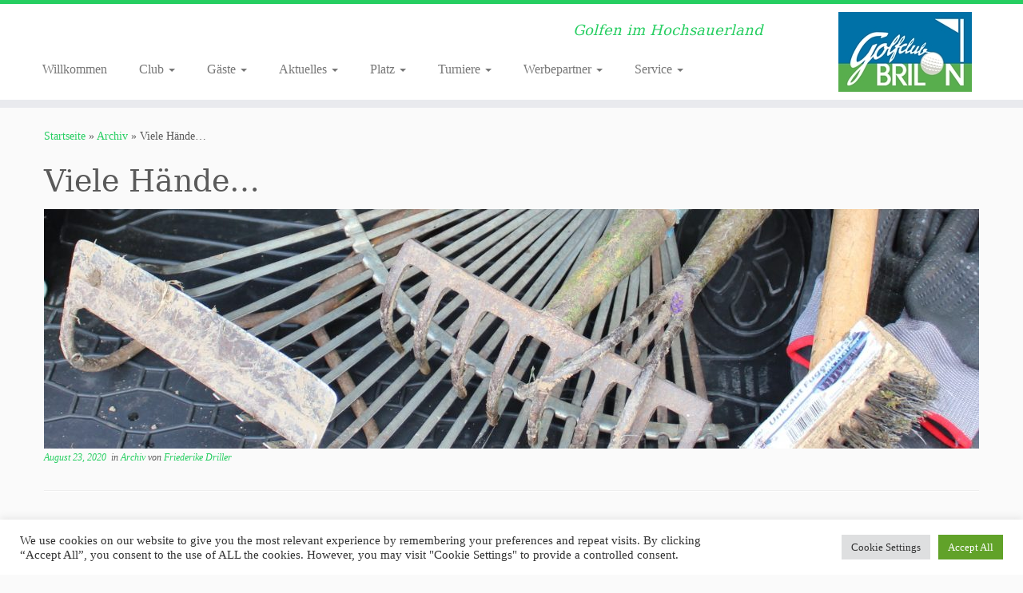

--- FILE ---
content_type: text/html; charset=UTF-8
request_url: https://gc-brilon.de/?p=2526
body_size: 16909
content:
<!DOCTYPE html>
<!--[if IE 7]>
<html class="ie ie7 no-js" lang="de-DE">
<![endif]-->
<!--[if IE 8]>
<html class="ie ie8 no-js" lang="de-DE">
<![endif]-->
<!--[if !(IE 7) | !(IE 8)  ]><!-->
<html class="no-js" lang="de-DE">
<!--<![endif]-->
	<head>
		<meta charset="UTF-8" />
		<meta http-equiv="X-UA-Compatible" content="IE=EDGE" />
		<meta name="viewport" content="width=device-width, initial-scale=1.0" />
        <link rel="profile"  href="https://gmpg.org/xfn/11" />
		<link rel="pingback" href="https://gc-brilon.de/xmlrpc.php" />
		<script>(function(html){html.className = html.className.replace(/\bno-js\b/,'js')})(document.documentElement);</script>
<title>Viele Hände&#8230; &#8211; Golf Club-Brilon e.V.</title>
<meta name='robots' content='max-image-preview:large' />
<link rel="alternate" type="application/rss+xml" title="Golf Club-Brilon e.V. &raquo; Feed" href="https://gc-brilon.de/?feed=rss2" />
<link rel="alternate" type="application/rss+xml" title="Golf Club-Brilon e.V. &raquo; Kommentar-Feed" href="https://gc-brilon.de/?feed=comments-rss2" />
<link rel="alternate" type="application/rss+xml" title="Golf Club-Brilon e.V. &raquo; Viele Hände&#8230; Kommentar-Feed" href="https://gc-brilon.de/?feed=rss2&#038;p=2526" />
<script type="text/javascript">
/* <![CDATA[ */
window._wpemojiSettings = {"baseUrl":"https:\/\/s.w.org\/images\/core\/emoji\/15.0.3\/72x72\/","ext":".png","svgUrl":"https:\/\/s.w.org\/images\/core\/emoji\/15.0.3\/svg\/","svgExt":".svg","source":{"concatemoji":"https:\/\/gc-brilon.de\/wp-includes\/js\/wp-emoji-release.min.js?ver=6.5.2"}};
/*! This file is auto-generated */
!function(i,n){var o,s,e;function c(e){try{var t={supportTests:e,timestamp:(new Date).valueOf()};sessionStorage.setItem(o,JSON.stringify(t))}catch(e){}}function p(e,t,n){e.clearRect(0,0,e.canvas.width,e.canvas.height),e.fillText(t,0,0);var t=new Uint32Array(e.getImageData(0,0,e.canvas.width,e.canvas.height).data),r=(e.clearRect(0,0,e.canvas.width,e.canvas.height),e.fillText(n,0,0),new Uint32Array(e.getImageData(0,0,e.canvas.width,e.canvas.height).data));return t.every(function(e,t){return e===r[t]})}function u(e,t,n){switch(t){case"flag":return n(e,"\ud83c\udff3\ufe0f\u200d\u26a7\ufe0f","\ud83c\udff3\ufe0f\u200b\u26a7\ufe0f")?!1:!n(e,"\ud83c\uddfa\ud83c\uddf3","\ud83c\uddfa\u200b\ud83c\uddf3")&&!n(e,"\ud83c\udff4\udb40\udc67\udb40\udc62\udb40\udc65\udb40\udc6e\udb40\udc67\udb40\udc7f","\ud83c\udff4\u200b\udb40\udc67\u200b\udb40\udc62\u200b\udb40\udc65\u200b\udb40\udc6e\u200b\udb40\udc67\u200b\udb40\udc7f");case"emoji":return!n(e,"\ud83d\udc26\u200d\u2b1b","\ud83d\udc26\u200b\u2b1b")}return!1}function f(e,t,n){var r="undefined"!=typeof WorkerGlobalScope&&self instanceof WorkerGlobalScope?new OffscreenCanvas(300,150):i.createElement("canvas"),a=r.getContext("2d",{willReadFrequently:!0}),o=(a.textBaseline="top",a.font="600 32px Arial",{});return e.forEach(function(e){o[e]=t(a,e,n)}),o}function t(e){var t=i.createElement("script");t.src=e,t.defer=!0,i.head.appendChild(t)}"undefined"!=typeof Promise&&(o="wpEmojiSettingsSupports",s=["flag","emoji"],n.supports={everything:!0,everythingExceptFlag:!0},e=new Promise(function(e){i.addEventListener("DOMContentLoaded",e,{once:!0})}),new Promise(function(t){var n=function(){try{var e=JSON.parse(sessionStorage.getItem(o));if("object"==typeof e&&"number"==typeof e.timestamp&&(new Date).valueOf()<e.timestamp+604800&&"object"==typeof e.supportTests)return e.supportTests}catch(e){}return null}();if(!n){if("undefined"!=typeof Worker&&"undefined"!=typeof OffscreenCanvas&&"undefined"!=typeof URL&&URL.createObjectURL&&"undefined"!=typeof Blob)try{var e="postMessage("+f.toString()+"("+[JSON.stringify(s),u.toString(),p.toString()].join(",")+"));",r=new Blob([e],{type:"text/javascript"}),a=new Worker(URL.createObjectURL(r),{name:"wpTestEmojiSupports"});return void(a.onmessage=function(e){c(n=e.data),a.terminate(),t(n)})}catch(e){}c(n=f(s,u,p))}t(n)}).then(function(e){for(var t in e)n.supports[t]=e[t],n.supports.everything=n.supports.everything&&n.supports[t],"flag"!==t&&(n.supports.everythingExceptFlag=n.supports.everythingExceptFlag&&n.supports[t]);n.supports.everythingExceptFlag=n.supports.everythingExceptFlag&&!n.supports.flag,n.DOMReady=!1,n.readyCallback=function(){n.DOMReady=!0}}).then(function(){return e}).then(function(){var e;n.supports.everything||(n.readyCallback(),(e=n.source||{}).concatemoji?t(e.concatemoji):e.wpemoji&&e.twemoji&&(t(e.twemoji),t(e.wpemoji)))}))}((window,document),window._wpemojiSettings);
/* ]]> */
</script>
<style id='wp-emoji-styles-inline-css' type='text/css'>

	img.wp-smiley, img.emoji {
		display: inline !important;
		border: none !important;
		box-shadow: none !important;
		height: 1em !important;
		width: 1em !important;
		margin: 0 0.07em !important;
		vertical-align: -0.1em !important;
		background: none !important;
		padding: 0 !important;
	}
</style>
<link rel='stylesheet' id='wp-block-library-css' href='https://gc-brilon.de/wp-includes/css/dist/block-library/style.min.css?ver=6.5.2' type='text/css' media='all' />
<style id='classic-theme-styles-inline-css' type='text/css'>
/*! This file is auto-generated */
.wp-block-button__link{color:#fff;background-color:#32373c;border-radius:9999px;box-shadow:none;text-decoration:none;padding:calc(.667em + 2px) calc(1.333em + 2px);font-size:1.125em}.wp-block-file__button{background:#32373c;color:#fff;text-decoration:none}
</style>
<style id='global-styles-inline-css' type='text/css'>
body{--wp--preset--color--black: #000000;--wp--preset--color--cyan-bluish-gray: #abb8c3;--wp--preset--color--white: #ffffff;--wp--preset--color--pale-pink: #f78da7;--wp--preset--color--vivid-red: #cf2e2e;--wp--preset--color--luminous-vivid-orange: #ff6900;--wp--preset--color--luminous-vivid-amber: #fcb900;--wp--preset--color--light-green-cyan: #7bdcb5;--wp--preset--color--vivid-green-cyan: #00d084;--wp--preset--color--pale-cyan-blue: #8ed1fc;--wp--preset--color--vivid-cyan-blue: #0693e3;--wp--preset--color--vivid-purple: #9b51e0;--wp--preset--gradient--vivid-cyan-blue-to-vivid-purple: linear-gradient(135deg,rgba(6,147,227,1) 0%,rgb(155,81,224) 100%);--wp--preset--gradient--light-green-cyan-to-vivid-green-cyan: linear-gradient(135deg,rgb(122,220,180) 0%,rgb(0,208,130) 100%);--wp--preset--gradient--luminous-vivid-amber-to-luminous-vivid-orange: linear-gradient(135deg,rgba(252,185,0,1) 0%,rgba(255,105,0,1) 100%);--wp--preset--gradient--luminous-vivid-orange-to-vivid-red: linear-gradient(135deg,rgba(255,105,0,1) 0%,rgb(207,46,46) 100%);--wp--preset--gradient--very-light-gray-to-cyan-bluish-gray: linear-gradient(135deg,rgb(238,238,238) 0%,rgb(169,184,195) 100%);--wp--preset--gradient--cool-to-warm-spectrum: linear-gradient(135deg,rgb(74,234,220) 0%,rgb(151,120,209) 20%,rgb(207,42,186) 40%,rgb(238,44,130) 60%,rgb(251,105,98) 80%,rgb(254,248,76) 100%);--wp--preset--gradient--blush-light-purple: linear-gradient(135deg,rgb(255,206,236) 0%,rgb(152,150,240) 100%);--wp--preset--gradient--blush-bordeaux: linear-gradient(135deg,rgb(254,205,165) 0%,rgb(254,45,45) 50%,rgb(107,0,62) 100%);--wp--preset--gradient--luminous-dusk: linear-gradient(135deg,rgb(255,203,112) 0%,rgb(199,81,192) 50%,rgb(65,88,208) 100%);--wp--preset--gradient--pale-ocean: linear-gradient(135deg,rgb(255,245,203) 0%,rgb(182,227,212) 50%,rgb(51,167,181) 100%);--wp--preset--gradient--electric-grass: linear-gradient(135deg,rgb(202,248,128) 0%,rgb(113,206,126) 100%);--wp--preset--gradient--midnight: linear-gradient(135deg,rgb(2,3,129) 0%,rgb(40,116,252) 100%);--wp--preset--font-size--small: 13px;--wp--preset--font-size--medium: 20px;--wp--preset--font-size--large: 36px;--wp--preset--font-size--x-large: 42px;--wp--preset--spacing--20: 0.44rem;--wp--preset--spacing--30: 0.67rem;--wp--preset--spacing--40: 1rem;--wp--preset--spacing--50: 1.5rem;--wp--preset--spacing--60: 2.25rem;--wp--preset--spacing--70: 3.38rem;--wp--preset--spacing--80: 5.06rem;--wp--preset--shadow--natural: 6px 6px 9px rgba(0, 0, 0, 0.2);--wp--preset--shadow--deep: 12px 12px 50px rgba(0, 0, 0, 0.4);--wp--preset--shadow--sharp: 6px 6px 0px rgba(0, 0, 0, 0.2);--wp--preset--shadow--outlined: 6px 6px 0px -3px rgba(255, 255, 255, 1), 6px 6px rgba(0, 0, 0, 1);--wp--preset--shadow--crisp: 6px 6px 0px rgba(0, 0, 0, 1);}:where(.is-layout-flex){gap: 0.5em;}:where(.is-layout-grid){gap: 0.5em;}body .is-layout-flow > .alignleft{float: left;margin-inline-start: 0;margin-inline-end: 2em;}body .is-layout-flow > .alignright{float: right;margin-inline-start: 2em;margin-inline-end: 0;}body .is-layout-flow > .aligncenter{margin-left: auto !important;margin-right: auto !important;}body .is-layout-constrained > .alignleft{float: left;margin-inline-start: 0;margin-inline-end: 2em;}body .is-layout-constrained > .alignright{float: right;margin-inline-start: 2em;margin-inline-end: 0;}body .is-layout-constrained > .aligncenter{margin-left: auto !important;margin-right: auto !important;}body .is-layout-constrained > :where(:not(.alignleft):not(.alignright):not(.alignfull)){max-width: var(--wp--style--global--content-size);margin-left: auto !important;margin-right: auto !important;}body .is-layout-constrained > .alignwide{max-width: var(--wp--style--global--wide-size);}body .is-layout-flex{display: flex;}body .is-layout-flex{flex-wrap: wrap;align-items: center;}body .is-layout-flex > *{margin: 0;}body .is-layout-grid{display: grid;}body .is-layout-grid > *{margin: 0;}:where(.wp-block-columns.is-layout-flex){gap: 2em;}:where(.wp-block-columns.is-layout-grid){gap: 2em;}:where(.wp-block-post-template.is-layout-flex){gap: 1.25em;}:where(.wp-block-post-template.is-layout-grid){gap: 1.25em;}.has-black-color{color: var(--wp--preset--color--black) !important;}.has-cyan-bluish-gray-color{color: var(--wp--preset--color--cyan-bluish-gray) !important;}.has-white-color{color: var(--wp--preset--color--white) !important;}.has-pale-pink-color{color: var(--wp--preset--color--pale-pink) !important;}.has-vivid-red-color{color: var(--wp--preset--color--vivid-red) !important;}.has-luminous-vivid-orange-color{color: var(--wp--preset--color--luminous-vivid-orange) !important;}.has-luminous-vivid-amber-color{color: var(--wp--preset--color--luminous-vivid-amber) !important;}.has-light-green-cyan-color{color: var(--wp--preset--color--light-green-cyan) !important;}.has-vivid-green-cyan-color{color: var(--wp--preset--color--vivid-green-cyan) !important;}.has-pale-cyan-blue-color{color: var(--wp--preset--color--pale-cyan-blue) !important;}.has-vivid-cyan-blue-color{color: var(--wp--preset--color--vivid-cyan-blue) !important;}.has-vivid-purple-color{color: var(--wp--preset--color--vivid-purple) !important;}.has-black-background-color{background-color: var(--wp--preset--color--black) !important;}.has-cyan-bluish-gray-background-color{background-color: var(--wp--preset--color--cyan-bluish-gray) !important;}.has-white-background-color{background-color: var(--wp--preset--color--white) !important;}.has-pale-pink-background-color{background-color: var(--wp--preset--color--pale-pink) !important;}.has-vivid-red-background-color{background-color: var(--wp--preset--color--vivid-red) !important;}.has-luminous-vivid-orange-background-color{background-color: var(--wp--preset--color--luminous-vivid-orange) !important;}.has-luminous-vivid-amber-background-color{background-color: var(--wp--preset--color--luminous-vivid-amber) !important;}.has-light-green-cyan-background-color{background-color: var(--wp--preset--color--light-green-cyan) !important;}.has-vivid-green-cyan-background-color{background-color: var(--wp--preset--color--vivid-green-cyan) !important;}.has-pale-cyan-blue-background-color{background-color: var(--wp--preset--color--pale-cyan-blue) !important;}.has-vivid-cyan-blue-background-color{background-color: var(--wp--preset--color--vivid-cyan-blue) !important;}.has-vivid-purple-background-color{background-color: var(--wp--preset--color--vivid-purple) !important;}.has-black-border-color{border-color: var(--wp--preset--color--black) !important;}.has-cyan-bluish-gray-border-color{border-color: var(--wp--preset--color--cyan-bluish-gray) !important;}.has-white-border-color{border-color: var(--wp--preset--color--white) !important;}.has-pale-pink-border-color{border-color: var(--wp--preset--color--pale-pink) !important;}.has-vivid-red-border-color{border-color: var(--wp--preset--color--vivid-red) !important;}.has-luminous-vivid-orange-border-color{border-color: var(--wp--preset--color--luminous-vivid-orange) !important;}.has-luminous-vivid-amber-border-color{border-color: var(--wp--preset--color--luminous-vivid-amber) !important;}.has-light-green-cyan-border-color{border-color: var(--wp--preset--color--light-green-cyan) !important;}.has-vivid-green-cyan-border-color{border-color: var(--wp--preset--color--vivid-green-cyan) !important;}.has-pale-cyan-blue-border-color{border-color: var(--wp--preset--color--pale-cyan-blue) !important;}.has-vivid-cyan-blue-border-color{border-color: var(--wp--preset--color--vivid-cyan-blue) !important;}.has-vivid-purple-border-color{border-color: var(--wp--preset--color--vivid-purple) !important;}.has-vivid-cyan-blue-to-vivid-purple-gradient-background{background: var(--wp--preset--gradient--vivid-cyan-blue-to-vivid-purple) !important;}.has-light-green-cyan-to-vivid-green-cyan-gradient-background{background: var(--wp--preset--gradient--light-green-cyan-to-vivid-green-cyan) !important;}.has-luminous-vivid-amber-to-luminous-vivid-orange-gradient-background{background: var(--wp--preset--gradient--luminous-vivid-amber-to-luminous-vivid-orange) !important;}.has-luminous-vivid-orange-to-vivid-red-gradient-background{background: var(--wp--preset--gradient--luminous-vivid-orange-to-vivid-red) !important;}.has-very-light-gray-to-cyan-bluish-gray-gradient-background{background: var(--wp--preset--gradient--very-light-gray-to-cyan-bluish-gray) !important;}.has-cool-to-warm-spectrum-gradient-background{background: var(--wp--preset--gradient--cool-to-warm-spectrum) !important;}.has-blush-light-purple-gradient-background{background: var(--wp--preset--gradient--blush-light-purple) !important;}.has-blush-bordeaux-gradient-background{background: var(--wp--preset--gradient--blush-bordeaux) !important;}.has-luminous-dusk-gradient-background{background: var(--wp--preset--gradient--luminous-dusk) !important;}.has-pale-ocean-gradient-background{background: var(--wp--preset--gradient--pale-ocean) !important;}.has-electric-grass-gradient-background{background: var(--wp--preset--gradient--electric-grass) !important;}.has-midnight-gradient-background{background: var(--wp--preset--gradient--midnight) !important;}.has-small-font-size{font-size: var(--wp--preset--font-size--small) !important;}.has-medium-font-size{font-size: var(--wp--preset--font-size--medium) !important;}.has-large-font-size{font-size: var(--wp--preset--font-size--large) !important;}.has-x-large-font-size{font-size: var(--wp--preset--font-size--x-large) !important;}
.wp-block-navigation a:where(:not(.wp-element-button)){color: inherit;}
:where(.wp-block-post-template.is-layout-flex){gap: 1.25em;}:where(.wp-block-post-template.is-layout-grid){gap: 1.25em;}
:where(.wp-block-columns.is-layout-flex){gap: 2em;}:where(.wp-block-columns.is-layout-grid){gap: 2em;}
.wp-block-pullquote{font-size: 1.5em;line-height: 1.6;}
</style>
<link rel='stylesheet' id='contact-form-7-css' href='https://gc-brilon.de/wp-content/plugins/contact-form-7/includes/css/styles.css?ver=5.6' type='text/css' media='all' />
<link rel='stylesheet' id='cookie-law-info-css' href='https://gc-brilon.de/wp-content/plugins/cookie-law-info/public/css/cookie-law-info-public.css?ver=2.1.1' type='text/css' media='all' />
<link rel='stylesheet' id='cookie-law-info-gdpr-css' href='https://gc-brilon.de/wp-content/plugins/cookie-law-info/public/css/cookie-law-info-gdpr.css?ver=2.1.1' type='text/css' media='all' />
<link rel='stylesheet' id='customizr-fa-css' href='https://gc-brilon.de/wp-content/themes/customizr/assets/shared/fonts/fa/css/fontawesome-all.min.css?ver=4.4.22' type='text/css' media='all' />
<link rel='stylesheet' id='customizr-common-css' href='https://gc-brilon.de/wp-content/themes/customizr/inc/assets/css/tc_common.min.css?ver=4.4.22' type='text/css' media='all' />
<link rel='stylesheet' id='customizr-skin-css' href='https://gc-brilon.de/wp-content/themes/customizr/inc/assets/css/green2.min.css?ver=4.4.22' type='text/css' media='all' />
<style id='customizr-skin-inline-css' type='text/css'>

                  .site-title,.site-description,h1,h2,h3,.tc-dropcap {
                    font-family : 'Georgia','Georgia','serif';
                    font-weight : inherit;
                  }

                  body,.navbar .nav>li>a {
                    font-family : 'Verdana','Geneva','sans-serif';
                    font-weight : inherit;
                  }
table { border-collapse: separate; }
                           body table { border-collapse: collapse; }
                          
.social-links .social-icon:before { content: none } 
.tc-single-post-thumbnail-wrapper .tc-rectangular-thumb {
          max-height: 300px;
          height :300px
        }

        .tc-center-images .tc-single-post-thumbnail-wrapper .tc-rectangular-thumb img {
          opacity : 0;
          -webkit-transition: opacity .5s ease-in-out;
          -moz-transition: opacity .5s ease-in-out;
          -ms-transition: opacity .5s ease-in-out;
          -o-transition: opacity .5s ease-in-out;
          transition: opacity .5s ease-in-out;
        }

@media (max-width: 480px ){
.tc-single-post-thumbnail-wrapper .tc-rectangular-thumb {
            max-height: 200px;
            height :200px
          }
}

.tc-slider-loader-wrapper{ display:none }
html.js .tc-slider-loader-wrapper { display: block }.no-csstransforms3d .tc-slider-loader-wrapper .tc-img-gif-loader {
                                                background: url('https://gc-brilon.de/wp-content/themes/customizr/assets/front/img/slider-loader.gif') no-repeat center center;
                                         }.tc-slider-loader-wrapper .tc-css-loader > div { border-color:#26CE61; }

      .carousel .czr-item {
        line-height: 390px;
        min-height:390px;
        max-height:390px;
      }
      .tc-slider-loader-wrapper {
        line-height: 390px;
        height:390px;
      }
      .carousel .tc-slider-controls {
        line-height: 390px;
        max-height:390px;
      }

        @media (max-width: 1200px) {
          .carousel .czr-item {
            line-height: 300.3px;
            max-height:300.3px;
            min-height:300.3px;
          }
          .czr-item .carousel-caption {
            max-height: 261.3px;
            overflow: hidden;
          }
          .carousel .tc-slider-loader-wrapper {
            line-height: 300.3px;
            height:300.3px;
          }
        }

        @media (max-width: 979px) {
          .carousel .czr-item {
            line-height: 241.02px;
            max-height:241.02px;
            min-height:241.02px;
          }
          .czr-item .carousel-caption {
            max-height: 202.02px;
            overflow: hidden;
          }
          .carousel .tc-slider-loader-wrapper {
            line-height: 241.02px;
            height:241.02px;
          }
        }

        @media (max-width: 480px) {
          .carousel .czr-item {
            line-height: 148.2px;
            max-height:148.2px;
            min-height:148.2px;
          }
          .czr-item .carousel-caption {
            max-height: 109.2px;
            overflow: hidden;
          }
          .carousel .tc-slider-loader-wrapper {
            line-height: 148.2px;
            height:148.2px;
          }
        }

        @media (max-width: 320px) {
          .carousel .czr-item {
            line-height: 109.2px;
            max-height:109.2px;
            min-height:109.2px;
          }
          .czr-item .carousel-caption {
            max-height: 70.2px;
            overflow: hidden;
          }
          .carousel .tc-slider-loader-wrapper {
            line-height: 109.2px;
            height:109.2px;
          }
        }

#tc-push-footer { display: none; visibility: hidden; }
         .tc-sticky-footer #tc-push-footer.sticky-footer-enabled { display: block; }
        

</style>
<link rel='stylesheet' id='customizr-style-css' href='https://gc-brilon.de/wp-content/themes/customizr/style.css?ver=4.4.22' type='text/css' media='all' />
<link rel='stylesheet' id='fancyboxcss-css' href='https://gc-brilon.de/wp-content/themes/customizr/assets/front/js/libs/fancybox/jquery.fancybox-1.3.4.min.css?ver=6.5.2' type='text/css' media='all' />
<link rel='stylesheet' id='tablepress-default-css' href='https://gc-brilon.de/wp-content/tablepress-combined.min.css?ver=4' type='text/css' media='all' />
<script type="text/javascript" src="https://gc-brilon.de/wp-includes/js/jquery/jquery.min.js?ver=3.7.1" id="jquery-core-js"></script>
<script type="text/javascript" src="https://gc-brilon.de/wp-includes/js/jquery/jquery-migrate.min.js?ver=3.4.1" id="jquery-migrate-js"></script>
<script type="text/javascript" id="cookie-law-info-js-extra">
/* <![CDATA[ */
var Cli_Data = {"nn_cookie_ids":["cookielawinfo-checkbox-analytics","cookielawinfo-checkbox-advertisement","cookielawinfo-checkbox-others","PHPSESSID","pcco","__Host-SWAFS","__Secure-XWAFLB","CookieLawInfoConsent","cookielawinfo-checkbox-necessary","cookielawinfo-checkbox-functional","cookielawinfo-checkbox-performance"],"cookielist":[],"non_necessary_cookies":{"necessary":["PHPSESSID","CookieLawInfoConsent"],"others":["pcco","__Host-SWAFS","__Secure-XWAFLB"]},"ccpaEnabled":"","ccpaRegionBased":"","ccpaBarEnabled":"","strictlyEnabled":["necessary","obligatoire"],"ccpaType":"gdpr","js_blocking":"1","custom_integration":"","triggerDomRefresh":"","secure_cookies":""};
var cli_cookiebar_settings = {"animate_speed_hide":"500","animate_speed_show":"500","background":"#FFF","border":"#b1a6a6c2","border_on":"","button_1_button_colour":"#61a229","button_1_button_hover":"#4e8221","button_1_link_colour":"#fff","button_1_as_button":"1","button_1_new_win":"","button_2_button_colour":"#333","button_2_button_hover":"#292929","button_2_link_colour":"#444","button_2_as_button":"","button_2_hidebar":"","button_3_button_colour":"#dedfe0","button_3_button_hover":"#b2b2b3","button_3_link_colour":"#333333","button_3_as_button":"1","button_3_new_win":"","button_4_button_colour":"#dedfe0","button_4_button_hover":"#b2b2b3","button_4_link_colour":"#333333","button_4_as_button":"1","button_7_button_colour":"#61a229","button_7_button_hover":"#4e8221","button_7_link_colour":"#fff","button_7_as_button":"1","button_7_new_win":"","font_family":"inherit","header_fix":"","notify_animate_hide":"1","notify_animate_show":"","notify_div_id":"#cookie-law-info-bar","notify_position_horizontal":"right","notify_position_vertical":"bottom","scroll_close":"","scroll_close_reload":"","accept_close_reload":"","reject_close_reload":"","showagain_tab":"","showagain_background":"#fff","showagain_border":"#000","showagain_div_id":"#cookie-law-info-again","showagain_x_position":"100px","text":"#333333","show_once_yn":"","show_once":"10000","logging_on":"","as_popup":"","popup_overlay":"1","bar_heading_text":"","cookie_bar_as":"banner","popup_showagain_position":"bottom-right","widget_position":"left"};
var log_object = {"ajax_url":"https:\/\/gc-brilon.de\/wp-admin\/admin-ajax.php"};
/* ]]> */
</script>
<script type="text/javascript" src="https://gc-brilon.de/wp-content/plugins/cookie-law-info/public/js/cookie-law-info-public.js?ver=2.1.1" id="cookie-law-info-js"></script>
<script type="text/javascript" src="https://gc-brilon.de/wp-content/themes/customizr/assets/front/js/libs/modernizr.min.js?ver=4.4.22" id="modernizr-js"></script>
<script type="text/javascript" src="https://gc-brilon.de/wp-content/themes/customizr/assets/front/js/libs/fancybox/jquery.fancybox-1.3.4.min.js?ver=4.4.22" id="tc-fancybox-js"></script>
<script type="text/javascript" src="https://gc-brilon.de/wp-includes/js/underscore.min.js?ver=1.13.4" id="underscore-js"></script>
<script type="text/javascript" id="tc-scripts-js-extra">
/* <![CDATA[ */
var TCParams = {"_disabled":[],"FancyBoxState":"1","FancyBoxAutoscale":"1","SliderName":"","SliderDelay":"","SliderHover":"1","centerSliderImg":"1","SmoothScroll":{"Enabled":true,"Options":{"touchpadSupport":false}},"anchorSmoothScroll":"linear","anchorSmoothScrollExclude":{"simple":["[class*=edd]",".tc-carousel-control",".carousel-control","[data-toggle=\"modal\"]","[data-toggle=\"dropdown\"]","[data-toggle=\"tooltip\"]","[data-toggle=\"popover\"]","[data-toggle=\"collapse\"]","[data-toggle=\"tab\"]","[data-toggle=\"pill\"]","[class*=upme]","[class*=um-]"],"deep":{"classes":[],"ids":[]}},"ReorderBlocks":"1","centerAllImg":"1","HasComments":"","LeftSidebarClass":".span3.left.tc-sidebar","RightSidebarClass":".span3.right.tc-sidebar","LoadModernizr":"1","stickyCustomOffset":{"_initial":0,"_scrolling":0,"options":{"_static":true,"_element":""}},"stickyHeader":"1","dropdowntoViewport":"1","timerOnScrollAllBrowsers":"1","extLinksStyle":"","extLinksTargetExt":"","extLinksSkipSelectors":{"classes":["btn","button"],"ids":[]},"dropcapEnabled":"","dropcapWhere":{"post":"","page":""},"dropcapMinWords":"50","dropcapSkipSelectors":{"tags":["IMG","IFRAME","H1","H2","H3","H4","H5","H6","BLOCKQUOTE","UL","OL"],"classes":["btn","tc-placeholder-wrap"],"id":[]},"imgSmartLoadEnabled":"1","imgSmartLoadOpts":{"parentSelectors":[".article-container",".__before_main_wrapper",".widget-front"],"opts":{"excludeImg":[".tc-holder-img"]}},"imgSmartLoadsForSliders":"","goldenRatio":"1.618","gridGoldenRatioLimit":"350","isSecondMenuEnabled":"","secondMenuRespSet":"in-sn-before","isParallaxOn":"1","parallaxRatio":"0.55","pluginCompats":[],"adminAjaxUrl":"https:\/\/gc-brilon.de\/wp-admin\/admin-ajax.php","ajaxUrl":"https:\/\/gc-brilon.de\/?czrajax=1","frontNonce":{"id":"CZRFrontNonce","handle":"0b6a866252"},"isDevMode":"","isModernStyle":"","i18n":{"Permanently dismiss":"Dauerhaft ausblenden"},"version":"4.4.22","frontNotifications":{"styleSwitcher":{"enabled":false,"content":"","dismissAction":"dismiss_style_switcher_note_front","ajaxUrl":"https:\/\/gc-brilon.de\/wp-admin\/admin-ajax.php"}}};
/* ]]> */
</script>
<script type="text/javascript" src="https://gc-brilon.de/wp-content/themes/customizr/inc/assets/js/tc-scripts.min.js?ver=4.4.22" id="tc-scripts-js"></script>
<link rel="https://api.w.org/" href="https://gc-brilon.de/index.php?rest_route=/" /><link rel="alternate" type="application/json" href="https://gc-brilon.de/index.php?rest_route=/wp/v2/posts/2526" /><link rel="EditURI" type="application/rsd+xml" title="RSD" href="https://gc-brilon.de/xmlrpc.php?rsd" />
<meta name="generator" content="WordPress 6.5.2" />
<link rel="canonical" href="https://gc-brilon.de/?p=2526" />
<link rel='shortlink' href='https://gc-brilon.de/?p=2526' />
<link rel="alternate" type="application/json+oembed" href="https://gc-brilon.de/index.php?rest_route=%2Foembed%2F1.0%2Fembed&#038;url=https%3A%2F%2Fgc-brilon.de%2F%3Fp%3D2526" />
<link rel="alternate" type="text/xml+oembed" href="https://gc-brilon.de/index.php?rest_route=%2Foembed%2F1.0%2Fembed&#038;url=https%3A%2F%2Fgc-brilon.de%2F%3Fp%3D2526&#038;format=xml" />
<link rel="icon" href="https://gc-brilon.de/wp-content/uploads/2017/03/cropped-Logo-Q-32x32.png" sizes="32x32" />
<link rel="icon" href="https://gc-brilon.de/wp-content/uploads/2017/03/cropped-Logo-Q-192x192.png" sizes="192x192" />
<link rel="apple-touch-icon" href="https://gc-brilon.de/wp-content/uploads/2017/03/cropped-Logo-Q-180x180.png" />
<meta name="msapplication-TileImage" content="https://gc-brilon.de/wp-content/uploads/2017/03/cropped-Logo-Q-270x270.png" />
	</head>
	
	<body data-rsssl=1 class="post-template-default single single-post postid-2526 single-format-standard wp-embed-responsive tc-fade-hover-links tc-no-sidebar tc-center-images skin-green2 customizr-4-4-22 tc-sticky-header sticky-disabled tc-transparent-on-scroll no-navbar tc-regular-menu tc-sticky-footer" >
            <a class="screen-reader-text skip-link" href="#content">Zum Inhalt springen</a>
        
    <div id="tc-page-wrap" class="">

  		
  	   	<header class="tc-header clearfix row-fluid tc-tagline-off tc-title-logo-off  tc-shrink-off tc-menu-on logo-right tc-second-menu-in-sn-before-when-mobile">
  			
        <div class="brand span3 pull-right">
        <a class="site-logo" href="https://gc-brilon.de/" aria-label="Golf Club-Brilon e.V. | Golfen im Hochsauerland"><img src="https://gc-brilon.de/wp-content/uploads/2017/03/GCBrilon.jpg" alt="Zurück zur Startseite" width="167" height="100" style="max-width:250px;max-height:100px" data-no-retina class=" attachment-21"/></a>        </div> <!-- brand span3 -->

        <div class="container outside"><h2 class="site-description">Golfen im Hochsauerland</h2></div>      	<div class="navbar-wrapper clearfix span9 tc-submenu-fade tc-submenu-move tc-open-on-hover pull-menu-left">
        	<div class="navbar resp">
          		<div class="navbar-inner" role="navigation">
            		<div class="row-fluid">
              		<h2 class="span7 inside site-description">Golfen im Hochsauerland</h2><div class="nav-collapse collapse tc-hover-menu-wrapper"><div class="menu-hauptmenue-container"><ul id="menu-hauptmenue-2" class="nav tc-hover-menu"><li class="menu-item menu-item-type-custom menu-item-object-custom menu-item-home menu-item-8"><a href="https://gc-brilon.de">Willkommen</a></li>
<li class="menu-item menu-item-type-post_type menu-item-object-page menu-item-has-children dropdown menu-item-168"><a href="https://gc-brilon.de/?page_id=166">Club <strong class="caret"></strong></a>
<ul class="dropdown-menu">
	<li class="menu-item menu-item-type-post_type menu-item-object-page menu-item-has-children dropdown-submenu menu-item-199"><a href="https://gc-brilon.de/?page_id=194">Ansprechpartner</a>
<ul class="dropdown-menu">
		<li class="menu-item menu-item-type-post_type menu-item-object-page menu-item-218"><a href="https://gc-brilon.de/?page_id=207">Vorstand</a></li>
		<li class="menu-item menu-item-type-post_type menu-item-object-page menu-item-217"><a href="https://gc-brilon.de/?page_id=209">Beirat</a></li>
		<li class="menu-item menu-item-type-post_type menu-item-object-page menu-item-216"><a href="https://gc-brilon.de/?page_id=211">Golfplatz GmbH@CoKG</a></li>
		<li class="menu-item menu-item-type-post_type menu-item-object-page menu-item-215"><a href="https://gc-brilon.de/?page_id=213">Besondere Aufgaben</a></li>
	</ul>
</li>
	<li class="menu-item menu-item-type-post_type menu-item-object-page menu-item-76"><a href="https://gc-brilon.de/?page_id=68">Clubhaus</a></li>
	<li class="menu-item menu-item-type-post_type menu-item-object-page menu-item-172"><a href="https://gc-brilon.de/?page_id=169">Gastronomie</a></li>
	<li class="menu-item menu-item-type-post_type menu-item-object-page menu-item-has-children dropdown-submenu menu-item-75"><a href="https://gc-brilon.de/?page_id=73">Golfschule</a>
<ul class="dropdown-menu">
		<li class="menu-item menu-item-type-post_type menu-item-object-page menu-item-411"><a href="https://gc-brilon.de/?page_id=407">Unterricht/Preise</a></li>
		<li class="menu-item menu-item-type-post_type menu-item-object-page menu-item-4273"><a href="https://gc-brilon.de/?page_id=4269">Golfreisen mit Martin Spiekerhoff</a></li>
	</ul>
</li>
	<li class="menu-item menu-item-type-post_type menu-item-object-page menu-item-198"><a href="https://gc-brilon.de/?page_id=196">Mitgliedschaft</a></li>
	<li class="menu-item menu-item-type-post_type menu-item-object-page menu-item-518"><a href="https://gc-brilon.de/?page_id=429">Geschichte</a></li>
	<li class="menu-item menu-item-type-post_type menu-item-object-page menu-item-has-children dropdown-submenu menu-item-741"><a href="https://gc-brilon.de/?page_id=735">Hall of Fame</a>
<ul class="dropdown-menu">
		<li class="menu-item menu-item-type-post_type menu-item-object-page menu-item-740"><a href="https://gc-brilon.de/?page_id=737">Clubmeister</a></li>
		<li class="menu-item menu-item-type-post_type menu-item-object-page menu-item-754"><a href="https://gc-brilon.de/?page_id=750">Hole In One</a></li>
	</ul>
</li>
</ul>
</li>
<li class="menu-item menu-item-type-post_type menu-item-object-page menu-item-has-children dropdown menu-item-845"><a href="https://gc-brilon.de/?page_id=843">Gäste <strong class="caret"></strong></a>
<ul class="dropdown-menu">
	<li class="menu-item menu-item-type-post_type menu-item-object-page menu-item-105"><a href="https://gc-brilon.de/?page_id=103">Greenfee</a></li>
	<li class="menu-item menu-item-type-post_type menu-item-object-page menu-item-839"><a href="https://gc-brilon.de/?page_id=836">Hotels/Übernachtungspartner</a></li>
	<li class="menu-item menu-item-type-post_type menu-item-object-page menu-item-801"><a href="https://gc-brilon.de/?page_id=758">Greenfee-Ermäßigungen</a></li>
</ul>
</li>
<li class="menu-item menu-item-type-post_type menu-item-object-page menu-item-has-children dropdown menu-item-648"><a href="https://gc-brilon.de/?page_id=646">Aktuelles <strong class="caret"></strong></a>
<ul class="dropdown-menu">
	<li class="menu-item menu-item-type-taxonomy menu-item-object-category menu-item-146"><a href="https://gc-brilon.de/?cat=7">Clubleben</a></li>
	<li class="menu-item menu-item-type-taxonomy menu-item-object-category menu-item-151"><a href="https://gc-brilon.de/?cat=8">Turnierberichte</a></li>
	<li class="menu-item menu-item-type-taxonomy menu-item-object-category current-post-ancestor current-menu-parent current-post-parent menu-item-1274"><a href="https://gc-brilon.de/?cat=12">Archiv</a></li>
</ul>
</li>
<li class="menu-item menu-item-type-post_type menu-item-object-page menu-item-has-children dropdown menu-item-140"><a href="https://gc-brilon.de/?page_id=39">Platz <strong class="caret"></strong></a>
<ul class="dropdown-menu">
	<li class="menu-item menu-item-type-post_type menu-item-object-page menu-item-479"><a href="https://gc-brilon.de/?page_id=477">Übungsflächen</a></li>
	<li class="menu-item menu-item-type-post_type menu-item-object-page menu-item-55"><a href="https://gc-brilon.de/?page_id=44">Bahn 1/10</a></li>
	<li class="menu-item menu-item-type-post_type menu-item-object-page menu-item-54"><a href="https://gc-brilon.de/?page_id=49">Bahn 2/11</a></li>
	<li class="menu-item menu-item-type-post_type menu-item-object-page menu-item-277"><a href="https://gc-brilon.de/?page_id=257">Bahn 3/12</a></li>
	<li class="menu-item menu-item-type-post_type menu-item-object-page menu-item-276"><a href="https://gc-brilon.de/?page_id=259">Bahn 4/13</a></li>
	<li class="menu-item menu-item-type-post_type menu-item-object-page menu-item-275"><a href="https://gc-brilon.de/?page_id=261">Bahn 5/14</a></li>
	<li class="menu-item menu-item-type-post_type menu-item-object-page menu-item-274"><a href="https://gc-brilon.de/?page_id=263">Bahn 6/15</a></li>
	<li class="menu-item menu-item-type-post_type menu-item-object-page menu-item-273"><a href="https://gc-brilon.de/?page_id=265">Bahn 7/16</a></li>
	<li class="menu-item menu-item-type-post_type menu-item-object-page menu-item-272"><a href="https://gc-brilon.de/?page_id=267">Bahn 8/17</a></li>
	<li class="menu-item menu-item-type-post_type menu-item-object-page menu-item-271"><a href="https://gc-brilon.de/?page_id=269">Bahn 9/18</a></li>
	<li class="menu-item menu-item-type-post_type menu-item-object-page menu-item-873"><a href="https://gc-brilon.de/?page_id=866">Spielvorgaben</a></li>
	<li class="menu-item menu-item-type-post_type menu-item-object-page menu-item-640"><a href="https://gc-brilon.de/?page_id=593">Platzregeln und Allgemeine Turnierbestimmungen</a></li>
	<li class="menu-item menu-item-type-post_type menu-item-object-page menu-item-684"><a href="https://gc-brilon.de/?page_id=682">Startzeiten / Platzbelegung</a></li>
</ul>
</li>
<li class="menu-item menu-item-type-post_type menu-item-object-page menu-item-has-children dropdown menu-item-653"><a href="https://gc-brilon.de/?page_id=651">Turniere <strong class="caret"></strong></a>
<ul class="dropdown-menu">
	<li class="menu-item menu-item-type-post_type menu-item-object-page menu-item-690"><a href="https://gc-brilon.de/?page_id=688">Datenschutzhinweis</a></li>
	<li class="menu-item menu-item-type-post_type menu-item-object-page menu-item-has-children dropdown-submenu menu-item-719"><a href="https://gc-brilon.de/?page_id=697">Mannschaften</a>
<ul class="dropdown-menu">
		<li class="menu-item menu-item-type-post_type menu-item-object-page menu-item-718"><a href="https://gc-brilon.de/?page_id=699">Hochsauerlandliga</a></li>
		<li class="menu-item menu-item-type-post_type menu-item-object-page menu-item-724"><a href="https://gc-brilon.de/?page_id=721">Damen DGL</a></li>
		<li class="menu-item menu-item-type-post_type menu-item-object-page menu-item-716"><a href="https://gc-brilon.de/?page_id=706">Herren AK 65</a></li>
	</ul>
</li>
	<li class="menu-item menu-item-type-post_type menu-item-object-page menu-item-733"><a href="https://gc-brilon.de/?page_id=729">WGS-Senioren</a></li>
</ul>
</li>
<li class="menu-item menu-item-type-post_type menu-item-object-page menu-item-has-children dropdown menu-item-98"><a href="https://gc-brilon.de/?page_id=94">Werbepartner <strong class="caret"></strong></a>
<ul class="dropdown-menu">
	<li class="menu-item menu-item-type-post_type menu-item-object-page menu-item-338"><a href="https://gc-brilon.de/?page_id=305">Partner</a></li>
</ul>
</li>
<li class="menu-item menu-item-type-post_type menu-item-object-page menu-item-has-children dropdown menu-item-299"><a href="https://gc-brilon.de/?page_id=297">Service <strong class="caret"></strong></a>
<ul class="dropdown-menu">
	<li class="menu-item menu-item-type-post_type menu-item-object-page menu-item-854"><a href="https://gc-brilon.de/?page_id=848">Downloads</a></li>
</ul>
</li>
</ul></div></div><div class="btn-toggle-nav pull-left"><button type="button" class="btn menu-btn" data-toggle="collapse" data-target=".nav-collapse" title="Menü öffnen" aria-label="Menü öffnen"><span class="icon-bar"></span><span class="icon-bar"></span><span class="icon-bar"></span> </button><span class="menu-label">Menü</span></div>          			</div><!-- /.row-fluid -->
          		</div><!-- /.navbar-inner -->
        	</div><!-- /.navbar resp -->
      	</div><!-- /.navbar-wrapper -->
    	  		</header>
  		<div id="tc-reset-margin-top" class="container-fluid" style="margin-top:103px"></div><div id="main-wrapper" class="container">

    <div class="tc-hot-crumble container" role="navigation"><div class="row"><div class="span12"><div class="breadcrumb-trail breadcrumbs"><span class="trail-begin"><a href="https://gc-brilon.de" title="Golf Club-Brilon e.V." rel="home" class="trail-begin">Startseite</a></span> <span class="sep">&raquo;</span> <a href="https://gc-brilon.de/?cat=12" title="Archiv">Archiv</a> <span class="sep">&raquo;</span> <span class="trail-end">Viele Hände&#8230;</span></div></div></div></div>
    <div class="container" role="main">
        <div class="row column-content-wrapper">

            
                <div id="content" class="span12 article-container tc-gallery-style">

                    
                        
                                                                                    
                                                                    <article id="post-2526" class="row-fluid post-2526 post type-post status-publish format-standard has-post-thumbnail category-archiv czr-hentry">
                                                <header class="entry-header">
          <h1 class="entry-title ">Viele Hände&#8230;</h1><div class="row-fluid tc-single-post-thumbnail-wrapper tc-singular-thumbnail-wrapper __after_content_title"><section class="tc-thumbnail span12"><div class=""><a class="tc-rectangular-thumb" href="https://gc-brilon.de/?p=2526"><img  width="1170" height="500"  src="[data-uri]" data-src="https://gc-brilon.de/wp-content/uploads/2020/08/Arbeitseinsatz1-1170x500.jpg"  class="attachment-slider tc-thumb-type-thumb wp-post-image wp-post-image" alt="" decoding="async" fetchpriority="high" /></a></div></section></div><div class="entry-meta"><a href="https://gc-brilon.de/?m=20200823" title="8:16 pm" rel="bookmark"><time class="entry-date updated" datetime="23 Aug, 2020">August 23, 2020</time></a> &nbsp;in <a class="" href="https://gc-brilon.de/?cat=12" title="Alle Beiträge in Archiv ansehen"> Archiv </a> <span class="by-author"> von <span class="author vcard author_name"><a class="url fn n" href="https://gc-brilon.de/?author=4" title="Alle Beiträge von Friederike Driller anzeigen" rel="author">Friederike Driller</a></span></span> </div><hr class="featurette-divider __before_content">        </header>
                  <section class="entry-content ">
              
<p>Ein kleiner Rundruf genügte, und schon fanden sich einige Helfer am Donnerstag in der Frühe ein, um dem Unkraut in den Beeten und auf den Terrassen des Clubhauses den Garaus zu machen. Der leichte Regen und die Wärme in den letzten Wochen hatten alles sprießen und wuchern lassen.</p>



<p>Aber so kennen wir die Mitglieder in unserem Club: ein Griff zur Hacke, Rosenschere, Harke und Besen und nach kurzer Zeit waren die Anlagen wieder ansehnlich. Die Greenkeeper, tatkräftig unterstützt, halfen ebenfalls mit nach dem Motto: Viele Hände, schnelles Ende! Vielen Dank!!</p>



<p>Ein gemütliches Frühstück im Anschluss rundete den Einsatz ab und alle waren zufrieden.</p>



<div class="wp-block-image is-style-circle-mask"><figure class="aligncenter size-large is-resized"><img  decoding="async"  src="[data-uri]" data-src="https://gc-brilon.de/wp-content/uploads/2020/08/Arbeiteinsatz-8-1024x826.jpg"  alt="" class="wp-image-2527" width="386" height="311" data-srcset="https://gc-brilon.de/wp-content/uploads/2020/08/Arbeiteinsatz-8-1024x826.jpg 1024w, https://gc-brilon.de/wp-content/uploads/2020/08/Arbeiteinsatz-8-300x242.jpg 300w, https://gc-brilon.de/wp-content/uploads/2020/08/Arbeiteinsatz-8-768x619.jpg 768w, https://gc-brilon.de/wp-content/uploads/2020/08/Arbeiteinsatz-8-1536x1238.jpg 1536w, https://gc-brilon.de/wp-content/uploads/2020/08/Arbeiteinsatz-8-2048x1651.jpg 2048w" data-sizes="(max-width: 386px) 100vw, 386px" /><figcaption>Dem Unkraut auf der Spur</figcaption></figure></div>



<div class="wp-block-image is-style-circle-mask"><figure class="aligncenter size-large is-resized"><img  decoding="async"  src="[data-uri]" data-src="https://gc-brilon.de/wp-content/uploads/2020/08/Arbeitseinsatz4-1024x683.jpg"  alt="" class="wp-image-2528" width="479" height="318" data-srcset="https://gc-brilon.de/wp-content/uploads/2020/08/Arbeitseinsatz4-1024x683.jpg 1024w, https://gc-brilon.de/wp-content/uploads/2020/08/Arbeitseinsatz4-300x200.jpg 300w, https://gc-brilon.de/wp-content/uploads/2020/08/Arbeitseinsatz4-768x512.jpg 768w, https://gc-brilon.de/wp-content/uploads/2020/08/Arbeitseinsatz4-1536x1024.jpg 1536w, https://gc-brilon.de/wp-content/uploads/2020/08/Arbeitseinsatz4-2048x1365.jpg 2048w" data-sizes="(max-width: 479px) 100vw, 479px" /><figcaption>Im Rosenbeet gibt es viel zu tun</figcaption></figure></div>



<div class="wp-block-image is-style-circle-mask"><figure class="aligncenter size-large is-resized"><img  loading="lazy" decoding="async"  src="[data-uri]" data-src="https://gc-brilon.de/wp-content/uploads/2020/08/Arbeitseinsatz5-1024x683.jpg"  alt="" class="wp-image-2529" width="485" height="323" data-srcset="https://gc-brilon.de/wp-content/uploads/2020/08/Arbeitseinsatz5-1024x683.jpg 1024w, https://gc-brilon.de/wp-content/uploads/2020/08/Arbeitseinsatz5-300x200.jpg 300w, https://gc-brilon.de/wp-content/uploads/2020/08/Arbeitseinsatz5-768x512.jpg 768w, https://gc-brilon.de/wp-content/uploads/2020/08/Arbeitseinsatz5-1536x1024.jpg 1536w, https://gc-brilon.de/wp-content/uploads/2020/08/Arbeitseinsatz5-2048x1365.jpg 2048w" data-sizes="(max-width: 485px) 100vw, 485px" /><figcaption>Die verblühten Stauden müssen abgeschnitten werden!</figcaption></figure></div>



<div class="wp-block-image is-style-circle-mask"><figure class="aligncenter size-large is-resized"><img  loading="lazy" decoding="async"  src="[data-uri]" data-src="https://gc-brilon.de/wp-content/uploads/2020/08/Arbeitseinsatz6-1024x683.jpg"  alt="" class="wp-image-2530" width="477" height="317" data-srcset="https://gc-brilon.de/wp-content/uploads/2020/08/Arbeitseinsatz6-1024x683.jpg 1024w, https://gc-brilon.de/wp-content/uploads/2020/08/Arbeitseinsatz6-300x200.jpg 300w, https://gc-brilon.de/wp-content/uploads/2020/08/Arbeitseinsatz6-768x512.jpg 768w, https://gc-brilon.de/wp-content/uploads/2020/08/Arbeitseinsatz6-1536x1024.jpg 1536w, https://gc-brilon.de/wp-content/uploads/2020/08/Arbeitseinsatz6-2048x1365.jpg 2048w" data-sizes="(max-width: 477px) 100vw, 477px" /><figcaption>Fleißig, fleißig!</figcaption></figure></div>



<div class="wp-block-image is-style-circle-mask"><figure class="aligncenter size-large is-resized"><img  loading="lazy" decoding="async"  src="[data-uri]" data-src="https://gc-brilon.de/wp-content/uploads/2020/08/Arbeitseinsatz7-847x1024.jpg"  alt="" class="wp-image-2531" width="325" height="393" data-srcset="https://gc-brilon.de/wp-content/uploads/2020/08/Arbeitseinsatz7-847x1024.jpg 847w, https://gc-brilon.de/wp-content/uploads/2020/08/Arbeitseinsatz7-248x300.jpg 248w, https://gc-brilon.de/wp-content/uploads/2020/08/Arbeitseinsatz7-768x929.jpg 768w, https://gc-brilon.de/wp-content/uploads/2020/08/Arbeitseinsatz7-1270x1536.jpg 1270w, https://gc-brilon.de/wp-content/uploads/2020/08/Arbeitseinsatz7-1693x2048.jpg 1693w, https://gc-brilon.de/wp-content/uploads/2020/08/Arbeitseinsatz7.jpg 1905w" data-sizes="(max-width: 325px) 100vw, 325px" /><figcaption>Wer pustet jetzt den Dreck weg?</figcaption></figure></div>



<div class="wp-block-image is-style-circle-mask"><figure class="aligncenter size-large is-resized"><img  loading="lazy" decoding="async"  src="[data-uri]" data-src="https://gc-brilon.de/wp-content/uploads/2020/08/Arbeitseinsatz-9-1024x838.jpg"  alt="" class="wp-image-2538" width="354" height="290" data-srcset="https://gc-brilon.de/wp-content/uploads/2020/08/Arbeitseinsatz-9-1024x838.jpg 1024w, https://gc-brilon.de/wp-content/uploads/2020/08/Arbeitseinsatz-9-300x246.jpg 300w, https://gc-brilon.de/wp-content/uploads/2020/08/Arbeitseinsatz-9-768x629.jpg 768w, https://gc-brilon.de/wp-content/uploads/2020/08/Arbeitseinsatz-9-1536x1257.jpg 1536w, https://gc-brilon.de/wp-content/uploads/2020/08/Arbeitseinsatz-9-2048x1676.jpg 2048w" data-sizes="(max-width: 354px) 100vw, 354px" /><figcaption>Das Kraut sitzt fest!!</figcaption></figure></div>



<figure class="wp-block-image size-large is-resized"><img  loading="lazy" decoding="async"  src="[data-uri]" data-src="https://gc-brilon.de/wp-content/uploads/2020/08/Arbeitseinsatz3-1024x518.jpg"  alt="" class="wp-image-2532" width="646" height="326" data-srcset="https://gc-brilon.de/wp-content/uploads/2020/08/Arbeitseinsatz3-1024x518.jpg 1024w, https://gc-brilon.de/wp-content/uploads/2020/08/Arbeitseinsatz3-300x152.jpg 300w, https://gc-brilon.de/wp-content/uploads/2020/08/Arbeitseinsatz3-768x388.jpg 768w, https://gc-brilon.de/wp-content/uploads/2020/08/Arbeitseinsatz3-1536x777.jpg 1536w, https://gc-brilon.de/wp-content/uploads/2020/08/Arbeitseinsatz3-2048x1036.jpg 2048w" data-sizes="(max-width: 646px) 100vw, 646px" /><figcaption>Ein leckeres Frühstück tut gut!</figcaption></figure>



<div class="wp-block-image is-style-circle-mask"><figure class="aligncenter size-large is-resized"><img  loading="lazy" decoding="async"  src="[data-uri]" data-src="https://gc-brilon.de/wp-content/uploads/2020/08/Arbeitseinsatz2-1024x696.jpg"  alt="" class="wp-image-2533" width="472" height="321" data-srcset="https://gc-brilon.de/wp-content/uploads/2020/08/Arbeitseinsatz2-1024x696.jpg 1024w, https://gc-brilon.de/wp-content/uploads/2020/08/Arbeitseinsatz2-300x204.jpg 300w, https://gc-brilon.de/wp-content/uploads/2020/08/Arbeitseinsatz2-768x522.jpg 768w, https://gc-brilon.de/wp-content/uploads/2020/08/Arbeitseinsatz2-1536x1044.jpg 1536w, https://gc-brilon.de/wp-content/uploads/2020/08/Arbeitseinsatz2-2048x1391.jpg 2048w" data-sizes="(max-width: 472px) 100vw, 472px" /><figcaption>Geschafft!!</figcaption></figure></div>



<div class="wp-block-image is-style-circle-mask"><figure class="aligncenter size-large is-resized"><img  loading="lazy" decoding="async"  src="[data-uri]" data-src="https://gc-brilon.de/wp-content/uploads/2020/08/Arbeitseinsatz-10-1024x754.jpg"  alt="" class="wp-image-2539" width="461" height="339" data-srcset="https://gc-brilon.de/wp-content/uploads/2020/08/Arbeitseinsatz-10-1024x754.jpg 1024w, https://gc-brilon.de/wp-content/uploads/2020/08/Arbeitseinsatz-10-300x221.jpg 300w, https://gc-brilon.de/wp-content/uploads/2020/08/Arbeitseinsatz-10-768x566.jpg 768w, https://gc-brilon.de/wp-content/uploads/2020/08/Arbeitseinsatz-10-1536x1131.jpg 1536w, https://gc-brilon.de/wp-content/uploads/2020/08/Arbeitseinsatz-10-2048x1508.jpg 2048w" data-sizes="(max-width: 461px) 100vw, 461px" /></figure></div>
                                      </section><!-- .entry-content -->
                                            </article>
                                
                            
                        
                    
        
          <hr class="featurette-divider __after_loop">
        <nav id="nav-below" class="navigation">

              <h3 class="assistive-text">
                Beitragsnavigation              </h3>

              <ul class="pager">
                                  <li class="previous">
                    <span class="nav-previous">
                      <a href="https://gc-brilon.de/?p=2507" rel="prev"><span class="meta-nav">&larr;</span> Best Ager Cup am 16.8.</a>                    </span>
                  </li>
                                                  <li class="next">
                    <span class="nav-next">
                        <a href="https://gc-brilon.de/?p=2505" rel="next">2.Rabbit Turnier <span class="meta-nav">&rarr;</span></a>                    </span>
                  </li>
                              </ul>

          </nav><!-- //#nav-below .navigation -->

        
        
                                   <hr class="featurette-divider tc-mobile-separator">
                </div><!--.article-container -->

           
        </div><!--.row -->
    </div><!-- .container role: main -->

    <div id="tc-push-footer"></div>
</div><!-- //#main-wrapper -->

  		<!-- FOOTER -->
  		<footer id="footer" class="">
  		 					<div class="container footer-widgets ">
                    <div class="row widget-area" role="complementary">
												
							<div id="footer_one" class="span4">
																
										<aside id="text-3" class="widget widget_text">			<div class="textwidget"><p><a href="https://gc-brilon.de/?page_id=583">Impressum</a>     <a href="https://gc-brilon.de/?page_id=586">Datenschutz</a></p>
</div>
		</aside>
																							</div><!-- .{$key}_widget_class -->

						
							<div id="footer_two" class="span4">
																															</div><!-- .{$key}_widget_class -->

						
							<div id="footer_three" class="span4">
																															</div><!-- .{$key}_widget_class -->

																	</div><!-- .row.widget-area -->
				</div><!--.footer-widgets -->
				    				 <div class="colophon">
			 	<div class="container">
			 		<div class="row-fluid">
					    <div class="span3 social-block pull-left"><span class="social-links"></span></div><div class="span6 credits"><p>&middot; <span class="tc-copyright-text">&copy; 2026</span> <a href="https://gc-brilon.de" title="Golf Club-Brilon e.V." rel="bookmark">Golf Club-Brilon e.V.</a> &middot; <span class="tc-wp-powered-text">Powered by</span> <a class="icon-wordpress" target="_blank" rel="noopener noreferrer" href="https://wordpress.org" title="Powered by WordPress"></a> &middot; <span class="tc-credits-text">Entworfen mit dem <a class="czr-designer-link" href="https://presscustomizr.com/customizr" title="Customizr-Theme">Customizr-Theme</a> </span> &middot;</p></div>	      			</div><!-- .row-fluid -->
	      		</div><!-- .container -->
	      	</div><!-- .colophon -->
	    	  		</footer>
    </div><!-- //#tc-page-wrapper -->
		<!--googleoff: all--><div id="cookie-law-info-bar" data-nosnippet="true"><span><div class="cli-bar-container cli-style-v2"><div class="cli-bar-message">We use cookies on our website to give you the most relevant experience by remembering your preferences and repeat visits. By clicking “Accept All”, you consent to the use of ALL the cookies. However, you may visit "Cookie Settings" to provide a controlled consent.</div><div class="cli-bar-btn_container"><a role='button' class="medium cli-plugin-button cli-plugin-main-button cli_settings_button" style="margin:0px 5px 0px 0px">Cookie Settings</a><a id="wt-cli-accept-all-btn" role='button' data-cli_action="accept_all" class="wt-cli-element medium cli-plugin-button wt-cli-accept-all-btn cookie_action_close_header cli_action_button">Accept All</a></div></div></span></div><div id="cookie-law-info-again" data-nosnippet="true"><span id="cookie_hdr_showagain">Manage consent</span></div><div class="cli-modal" data-nosnippet="true" id="cliSettingsPopup" tabindex="-1" role="dialog" aria-labelledby="cliSettingsPopup" aria-hidden="true">
  <div class="cli-modal-dialog" role="document">
	<div class="cli-modal-content cli-bar-popup">
		  <button type="button" class="cli-modal-close" id="cliModalClose">
			<svg class="" viewBox="0 0 24 24"><path d="M19 6.41l-1.41-1.41-5.59 5.59-5.59-5.59-1.41 1.41 5.59 5.59-5.59 5.59 1.41 1.41 5.59-5.59 5.59 5.59 1.41-1.41-5.59-5.59z"></path><path d="M0 0h24v24h-24z" fill="none"></path></svg>
			<span class="wt-cli-sr-only">Schließen</span>
		  </button>
		  <div class="cli-modal-body">
			<div class="cli-container-fluid cli-tab-container">
	<div class="cli-row">
		<div class="cli-col-12 cli-align-items-stretch cli-px-0">
			<div class="cli-privacy-overview">
				<h4>Privacy Overview</h4>				<div class="cli-privacy-content">
					<div class="cli-privacy-content-text">This website uses cookies to improve your experience while you navigate through the website. Out of these, the cookies that are categorized as necessary are stored on your browser as they are essential for the working of basic functionalities of the website. We also use third-party cookies that help us analyze and understand how you use this website. These cookies will be stored in your browser only with your consent. You also have the option to opt-out of these cookies. But opting out of some of these cookies may affect your browsing experience.</div>
				</div>
				<a class="cli-privacy-readmore" aria-label="Mehr anzeigen" role="button" data-readmore-text="Mehr anzeigen" data-readless-text="Weniger anzeigen"></a>			</div>
		</div>
		<div class="cli-col-12 cli-align-items-stretch cli-px-0 cli-tab-section-container">
												<div class="cli-tab-section">
						<div class="cli-tab-header">
							<a role="button" tabindex="0" class="cli-nav-link cli-settings-mobile" data-target="necessary" data-toggle="cli-toggle-tab">
								Necessary							</a>
															<div class="wt-cli-necessary-checkbox">
									<input type="checkbox" class="cli-user-preference-checkbox"  id="wt-cli-checkbox-necessary" data-id="checkbox-necessary" checked="checked"  />
									<label class="form-check-label" for="wt-cli-checkbox-necessary">Necessary</label>
								</div>
								<span class="cli-necessary-caption">immer aktiv</span>
													</div>
						<div class="cli-tab-content">
							<div class="cli-tab-pane cli-fade" data-id="necessary">
								<div class="wt-cli-cookie-description">
									Necessary cookies are absolutely essential for the website to function properly. These cookies ensure basic functionalities and security features of the website, anonymously.
<table class="cookielawinfo-row-cat-table cookielawinfo-winter"><thead><tr><th class="cookielawinfo-column-1">Cookie</th><th class="cookielawinfo-column-3">Dauer</th><th class="cookielawinfo-column-4">Beschreibung</th></tr></thead><tbody><tr class="cookielawinfo-row"><td class="cookielawinfo-column-1">cookielawinfo-checkbox-advertisement</td><td class="cookielawinfo-column-3">1 year</td><td class="cookielawinfo-column-4">Set by the GDPR Cookie Consent plugin, this cookie is used to record the user consent for the cookies in the "Advertisement" category .</td></tr><tr class="cookielawinfo-row"><td class="cookielawinfo-column-1">cookielawinfo-checkbox-analytics</td><td class="cookielawinfo-column-3">1 year</td><td class="cookielawinfo-column-4">Set by the GDPR Cookie Consent plugin, this cookie is used to record the user consent for the cookies in the "Analytics" category .</td></tr><tr class="cookielawinfo-row"><td class="cookielawinfo-column-1">cookielawinfo-checkbox-functional</td><td class="cookielawinfo-column-3">1 year</td><td class="cookielawinfo-column-4">The cookie is set by the GDPR Cookie Consent plugin to record the user consent for the cookies in the category "Functional".</td></tr><tr class="cookielawinfo-row"><td class="cookielawinfo-column-1">cookielawinfo-checkbox-necessary</td><td class="cookielawinfo-column-3">1 year</td><td class="cookielawinfo-column-4">Set by the GDPR Cookie Consent plugin, this cookie is used to record the user consent for the cookies in the "Necessary" category .</td></tr><tr class="cookielawinfo-row"><td class="cookielawinfo-column-1">cookielawinfo-checkbox-others</td><td class="cookielawinfo-column-3">1 year</td><td class="cookielawinfo-column-4">Set by the GDPR Cookie Consent plugin, this cookie is used to store the user consent for cookies in the category "Others".</td></tr><tr class="cookielawinfo-row"><td class="cookielawinfo-column-1">cookielawinfo-checkbox-performance</td><td class="cookielawinfo-column-3">1 year</td><td class="cookielawinfo-column-4">Set by the GDPR Cookie Consent plugin, this cookie is used to store the user consent for cookies in the category "Performance".</td></tr><tr class="cookielawinfo-row"><td class="cookielawinfo-column-1">CookieLawInfoConsent</td><td class="cookielawinfo-column-3">1 year</td><td class="cookielawinfo-column-4">Records the default button state of the corresponding category &amp; the status of CCPA. It works only in coordination with the primary cookie.</td></tr><tr class="cookielawinfo-row"><td class="cookielawinfo-column-1">PHPSESSID</td><td class="cookielawinfo-column-3">session</td><td class="cookielawinfo-column-4">This cookie is native to PHP applications. The cookie is used to store and identify a users' unique session ID for the purpose of managing user session on the website. The cookie is a session cookies and is deleted when all the browser windows are closed.</td></tr></tbody></table>								</div>
							</div>
						</div>
					</div>
																	<div class="cli-tab-section">
						<div class="cli-tab-header">
							<a role="button" tabindex="0" class="cli-nav-link cli-settings-mobile" data-target="functional" data-toggle="cli-toggle-tab">
								Functional							</a>
															<div class="cli-switch">
									<input type="checkbox" id="wt-cli-checkbox-functional" class="cli-user-preference-checkbox"  data-id="checkbox-functional" />
									<label for="wt-cli-checkbox-functional" class="cli-slider" data-cli-enable="Aktiviert" data-cli-disable="Deaktiviert"><span class="wt-cli-sr-only">Functional</span></label>
								</div>
													</div>
						<div class="cli-tab-content">
							<div class="cli-tab-pane cli-fade" data-id="functional">
								<div class="wt-cli-cookie-description">
									Functional cookies help to perform certain functionalities like sharing the content of the website on social media platforms, collect feedbacks, and other third-party features.
								</div>
							</div>
						</div>
					</div>
																	<div class="cli-tab-section">
						<div class="cli-tab-header">
							<a role="button" tabindex="0" class="cli-nav-link cli-settings-mobile" data-target="performance" data-toggle="cli-toggle-tab">
								Performance							</a>
															<div class="cli-switch">
									<input type="checkbox" id="wt-cli-checkbox-performance" class="cli-user-preference-checkbox"  data-id="checkbox-performance" />
									<label for="wt-cli-checkbox-performance" class="cli-slider" data-cli-enable="Aktiviert" data-cli-disable="Deaktiviert"><span class="wt-cli-sr-only">Performance</span></label>
								</div>
													</div>
						<div class="cli-tab-content">
							<div class="cli-tab-pane cli-fade" data-id="performance">
								<div class="wt-cli-cookie-description">
									Performance cookies are used to understand and analyze the key performance indexes of the website which helps in delivering a better user experience for the visitors.
								</div>
							</div>
						</div>
					</div>
																	<div class="cli-tab-section">
						<div class="cli-tab-header">
							<a role="button" tabindex="0" class="cli-nav-link cli-settings-mobile" data-target="analytics" data-toggle="cli-toggle-tab">
								Analytics							</a>
															<div class="cli-switch">
									<input type="checkbox" id="wt-cli-checkbox-analytics" class="cli-user-preference-checkbox"  data-id="checkbox-analytics" />
									<label for="wt-cli-checkbox-analytics" class="cli-slider" data-cli-enable="Aktiviert" data-cli-disable="Deaktiviert"><span class="wt-cli-sr-only">Analytics</span></label>
								</div>
													</div>
						<div class="cli-tab-content">
							<div class="cli-tab-pane cli-fade" data-id="analytics">
								<div class="wt-cli-cookie-description">
									Analytical cookies are used to understand how visitors interact with the website. These cookies help provide information on metrics the number of visitors, bounce rate, traffic source, etc.
								</div>
							</div>
						</div>
					</div>
																	<div class="cli-tab-section">
						<div class="cli-tab-header">
							<a role="button" tabindex="0" class="cli-nav-link cli-settings-mobile" data-target="advertisement" data-toggle="cli-toggle-tab">
								Advertisement							</a>
															<div class="cli-switch">
									<input type="checkbox" id="wt-cli-checkbox-advertisement" class="cli-user-preference-checkbox"  data-id="checkbox-advertisement" />
									<label for="wt-cli-checkbox-advertisement" class="cli-slider" data-cli-enable="Aktiviert" data-cli-disable="Deaktiviert"><span class="wt-cli-sr-only">Advertisement</span></label>
								</div>
													</div>
						<div class="cli-tab-content">
							<div class="cli-tab-pane cli-fade" data-id="advertisement">
								<div class="wt-cli-cookie-description">
									Advertisement cookies are used to provide visitors with relevant ads and marketing campaigns. These cookies track visitors across websites and collect information to provide customized ads.
								</div>
							</div>
						</div>
					</div>
																	<div class="cli-tab-section">
						<div class="cli-tab-header">
							<a role="button" tabindex="0" class="cli-nav-link cli-settings-mobile" data-target="others" data-toggle="cli-toggle-tab">
								Others							</a>
															<div class="cli-switch">
									<input type="checkbox" id="wt-cli-checkbox-others" class="cli-user-preference-checkbox"  data-id="checkbox-others" />
									<label for="wt-cli-checkbox-others" class="cli-slider" data-cli-enable="Aktiviert" data-cli-disable="Deaktiviert"><span class="wt-cli-sr-only">Others</span></label>
								</div>
													</div>
						<div class="cli-tab-content">
							<div class="cli-tab-pane cli-fade" data-id="others">
								<div class="wt-cli-cookie-description">
									Other uncategorized cookies are those that are being analyzed and have not been classified into a category as yet.
<table class="cookielawinfo-row-cat-table cookielawinfo-winter"><thead><tr><th class="cookielawinfo-column-1">Cookie</th><th class="cookielawinfo-column-3">Dauer</th><th class="cookielawinfo-column-4">Beschreibung</th></tr></thead><tbody><tr class="cookielawinfo-row"><td class="cookielawinfo-column-1">pcco</td><td class="cookielawinfo-column-3">5 months 27 days</td><td class="cookielawinfo-column-4">No description</td></tr><tr class="cookielawinfo-row"><td class="cookielawinfo-column-1">__Host-SWAFS</td><td class="cookielawinfo-column-3">1 day</td><td class="cookielawinfo-column-4">No description</td></tr><tr class="cookielawinfo-row"><td class="cookielawinfo-column-1">__Secure-XWAFLB</td><td class="cookielawinfo-column-3">15 minutes</td><td class="cookielawinfo-column-4">No description</td></tr></tbody></table>								</div>
							</div>
						</div>
					</div>
										</div>
	</div>
</div>
		  </div>
		  <div class="cli-modal-footer">
			<div class="wt-cli-element cli-container-fluid cli-tab-container">
				<div class="cli-row">
					<div class="cli-col-12 cli-align-items-stretch cli-px-0">
						<div class="cli-tab-footer wt-cli-privacy-overview-actions">
						
															<a id="wt-cli-privacy-save-btn" role="button" tabindex="0" data-cli-action="accept" class="wt-cli-privacy-btn cli_setting_save_button wt-cli-privacy-accept-btn cli-btn">SPEICHERN &amp; AKZEPTIEREN</a>
													</div>
												<div class="wt-cli-ckyes-footer-section">
							<div class="wt-cli-ckyes-brand-logo">Unterstützt von <a href="https://www.cookieyes.com/"><img src="https://gc-brilon.de/wp-content/plugins/cookie-law-info/public/images/logo-cookieyes.svg" alt="CookieYes Logo"></a></div>
						</div>
						
					</div>
				</div>
			</div>
		</div>
	</div>
  </div>
</div>
<div class="cli-modal-backdrop cli-fade cli-settings-overlay"></div>
<div class="cli-modal-backdrop cli-fade cli-popupbar-overlay"></div>
<!--googleon: all--><link rel='stylesheet' id='cookie-law-info-table-css' href='https://gc-brilon.de/wp-content/plugins/cookie-law-info/public/css/cookie-law-info-table.css?ver=2.1.1' type='text/css' media='all' />
<script type="text/javascript" src="https://gc-brilon.de/wp-includes/js/dist/vendor/wp-polyfill-inert.min.js?ver=3.1.2" id="wp-polyfill-inert-js"></script>
<script type="text/javascript" src="https://gc-brilon.de/wp-includes/js/dist/vendor/regenerator-runtime.min.js?ver=0.14.0" id="regenerator-runtime-js"></script>
<script type="text/javascript" src="https://gc-brilon.de/wp-includes/js/dist/vendor/wp-polyfill.min.js?ver=3.15.0" id="wp-polyfill-js"></script>
<script type="text/javascript" id="contact-form-7-js-extra">
/* <![CDATA[ */
var wpcf7 = {"api":{"root":"https:\/\/gc-brilon.de\/index.php?rest_route=\/","namespace":"contact-form-7\/v1"}};
/* ]]> */
</script>
<script type="text/javascript" src="https://gc-brilon.de/wp-content/plugins/contact-form-7/includes/js/index.js?ver=5.6" id="contact-form-7-js"></script>
<script type="text/javascript" src="https://gc-brilon.de/wp-includes/js/comment-reply.min.js?ver=6.5.2" id="comment-reply-js" async="async" data-wp-strategy="async"></script>
<script type="text/javascript" src="https://gc-brilon.de/wp-includes/js/jquery/ui/core.min.js?ver=1.13.2" id="jquery-ui-core-js"></script>
<script type="text/javascript" src="https://gc-brilon.de/wp-content/plugins/page-links-to/dist/new-tab.js?ver=3.3.6" id="page-links-to-js"></script>
<div id="tc-footer-btt-wrapper" class="tc-btt-wrapper right"><i class="btt-arrow"></i></div>	</body>
	</html>

--- FILE ---
content_type: text/css
request_url: https://gc-brilon.de/wp-content/themes/customizr/inc/assets/css/green2.min.css?ver=4.4.22
body_size: 11870
content:
/*!
 * Customizr v4.4.22
 *
 * Licensed under the GNU General Public License v2 or later
 * http://www.gnu.org/licenses/gpl-2.0.html
 * Customized by Nicolas Guillaume (nikeo) and built upon the Twitter Bootstrap Framework (Designed and built with all the love in the world @twitter by @mdo and @fat)
 */
.clearfix:after,
.clearfix:before {
    display: table;
    content: "";
    line-height: 0
}

.clearfix:after {
    clear: both
}

.hide-text {
    font: 0/0 a;
    color: transparent;
    text-shadow: none;
    background-color: transparent;
    border: 0
}

.input-block-level {
    display: block;
    width: 100%;
    min-height: 32px;
    -webkit-box-sizing: border-box;
    -moz-box-sizing: border-box;
    box-sizing: border-box
}

a:focus {
    outline: thin dotted #333;
    outline: thin auto #5fe18d;
    outline-offset: -2px
}

a {
    color: #26ce61;
    text-decoration: none
}

a:focus,
a:hover {
    color: #1a8d43;
    text-decoration: underline
}

blockquote {
    border-left: 5px solid #26ce61
}

.btn-link {
    border-color: transparent;
    cursor: pointer;
    color: #26ce61;
    -webkit-border-radius: 0;
    -moz-border-radius: 0;
    border-radius: 0
}

.btn-link:focus,
.btn-link:hover {
    color: #1a8d43;
    text-decoration: underline;
    background-color: transparent
}

.btn-primary {
    color: #fff;
    text-shadow: 0 -1px 0 rgba(0, 0, 0, .25);
    background-color: #21b455;
    background-image: -moz-linear-gradient(to top, #26ce61, #1a8d43);
    background-image: -webkit-gradient(linear, 0 0, 0 100%, from(#26ce61), to(#1a8d43));
    background-image: -webkit-linear-gradient(to top, #26ce61, #1a8d43);
    background-image: -o-linear-gradient(to top, #26ce61, #1a8d43);
    background-image: linear-gradient(to bottom, #26ce61, #1a8d43);
    background-repeat: repeat-x;
    border-color: #1a8d43 #1a8d43 #0e4d24;
    border-color: rgba(0, 0, 0, .1) rgba(0, 0, 0, .1) rgba(0, 0, 0, .25)
}

.btn-primary.active,
.btn-primary.disabled,
.btn-primary:active,
.btn-primary:focus,
.btn-primary:hover,
.btn-primary[disabled] {
    color: #fff;
    background-color: #1a8d43
}

.btn-info {
    color: #fff;
    text-shadow: 0 -1px 0 rgba(0, 0, 0, .25);
    background-color: #5be18a;
    background-image: -moz-linear-gradient(to top, #75e59c, #34da6e);
    background-image: -webkit-gradient(linear, 0 0, 0 100%, from(#75e59c), to(#34da6e));
    background-image: -webkit-linear-gradient(to top, #75e59c, #34da6e);
    background-image: -o-linear-gradient(to top, #75e59c, #34da6e);
    background-image: linear-gradient(to bottom, #75e59c, #34da6e);
    background-repeat: repeat-x;
    border-color: #34da6e #34da6e #1ea34d;
    border-color: rgba(0, 0, 0, .1) rgba(0, 0, 0, .1) rgba(0, 0, 0, .25)
}

.btn-info.active,
.btn-info.disabled,
.btn-info:active,
.btn-info:focus,
.btn-info:hover,
.btn-info[disabled] {
    color: #fff;
    background-color: #34da6e
}

.btn:focus {
    outline: thin dotted #333;
    outline: thin auto #5fe18d;
    outline-offset: -2px
}

.btn-group.open .btn-primary.dropdown-toggle {
    background-color: #1a8d43
}

.btn-group.open .btn-info.dropdown-toggle {
    background-color: #34da6e
}

.carousel-control:focus,
.carousel-control:hover {
    color: #26ce61;
    text-decoration: none;
    opacity: .9
}

.dropdown-menu>.active>a,
.dropdown-menu>.active>a:focus,
.dropdown-menu>.active>a:hover {
    color: #fff;
    text-decoration: none;
    outline: 0;
    background-color: #24c55d;
    background-image: -moz-linear-gradient(to top, #26ce61, #22b857);
    background-image: -webkit-gradient(linear, 0 0, 0 100%, from(#26ce61), to(#22b857));
    background-image: -webkit-linear-gradient(to top, #26ce61, #22b857);
    background-image: -o-linear-gradient(to top, #26ce61, #22b857);
    background-image: linear-gradient(to bottom, #26ce61, #22b857);
    background-repeat: repeat-x
}

.uneditable-input,
input[type=color],
input[type=date],
input[type=datetime-local],
input[type=datetime],
input[type=email],
input[type=month],
input[type=number],
input[type=password],
input[type=search],
input[type=tel],
input[type=text],
input[type=time],
input[type=url],
input[type=week],
textarea {
    background-color: #fff;
    border: 1px solid #ccc;
    -webkit-box-shadow: inset 0 1px 1px rgba(0, 0, 0, .075);
    -moz-box-shadow: inset 0 1px 1px rgba(0, 0, 0, .075);
    box-shadow: inset 0 1px 1px rgba(0, 0, 0, .075);
    -webkit-transition: border linear .2s, box-shadow linear .2s;
    -moz-transition: border linear .2s, box-shadow linear .2s;
    -o-transition: border linear .2s, box-shadow linear .2s;
    transition: border linear .2s, box-shadow linear .2s
}

.uneditable-input:focus,
input[type=color]:focus,
input[type=date]:focus,
input[type=datetime-local]:focus,
input[type=datetime]:focus,
input[type=email]:focus,
input[type=month]:focus,
input[type=number]:focus,
input[type=password]:focus,
input[type=search]:focus,
input[type=tel]:focus,
input[type=text]:focus,
input[type=time]:focus,
input[type=url]:focus,
input[type=week]:focus,
textarea:focus {
    border-color: #5fe18d;
    outline: 0;
    -webkit-box-shadow: 0 0 8px #5fe18d;
    -moz-box-shadow: 0 0 8px #5fe18d;
    box-shadow: 0 0 8px #5fe18d
}

input[type=checkbox]:focus,
input[type=file]:focus,
input[type=radio]:focus,
select:focus {
    outline: thin dotted #333;
    outline: thin auto #5fe18d;
    outline-offset: -2px
}

.navbar-link {
    color: #777
}

.navbar-link:focus,
.navbar-link:hover {
    color: #26ce61
}

.navbar .nav>li>a:focus,
.navbar .nav>li>a:hover {
    background-color: transparent;
    color: #26ce61;
    text-decoration: none
}

.navbar .btn-navbar {
    float: right;
    padding: 7px 10px;
    margin-left: 5px;
    margin-right: 5px;
    color: #fff;
    text-shadow: 0 -1px 0 rgba(0, 0, 0, .25);
    background-color: #1d9f4b;
    background-image: -moz-linear-gradient(to top, #22b857, #167838);
    background-image: -webkit-gradient(linear, 0 0, 0 100%, from(#22b857), to(#167838));
    background-image: -webkit-linear-gradient(to top, #22b857, #167838);
    background-image: -o-linear-gradient(to top, #22b857, #167838);
    background-image: linear-gradient(to bottom, #22b857, #167838);
    background-repeat: repeat-x;
    border-color: #167838 #167838 #0a371a;
    border-color: rgba(0, 0, 0, .1) rgba(0, 0, 0, .1) rgba(0, 0, 0, .25);
    -webkit-box-shadow: inset 0 1px 0 rgba(255, 255, 255, .1), 0 1px 0 rgba(255, 255, 255, .075);
    -moz-box-shadow: inset 0 1px 0 rgba(255, 255, 255, .1), 0 1px 0 rgba(255, 255, 255, .075);
    box-shadow: inset 0 1px 0 rgba(255, 255, 255, .1), 0 1px 0 rgba(255, 255, 255, .075)
}

.navbar .btn-navbar.active,
.navbar .btn-navbar.disabled,
.navbar .btn-navbar:active,
.navbar .btn-navbar:focus,
.navbar .btn-navbar:hover,
.navbar .btn-navbar[disabled] {
    color: #fff;
    background-color: #167838
}

.navbar .nav li.dropdown>a:focus .caret,
.navbar .nav li.dropdown>a:hover .caret {
    border-top-color: #26ce61;
    border-bottom-color: #26ce61
}

.navbar .nav li.dropdown.active>.dropdown-toggle,
.navbar .nav li.dropdown.open.active>.dropdown-toggle,
.navbar .nav li.dropdown.open>.dropdown-toggle {
    color: #26ce61
}

.nav-list>.active>a,
.nav-list>.active>a:focus,
.nav-list>.active>a:hover {
    color: #fff;
    text-shadow: 0 -1px 0 rgba(0, 0, 0, .2);
    background-color: #26ce61
}

.nav-pills>.active>a,
.nav-pills>.active>a:focus,
.nav-pills>.active>a:hover {
    color: #fff;
    background-color: #26ce61
}

.nav .dropdown-toggle .caret {
    border-top-color: #26ce61;
    border-bottom-color: #26ce61;
    margin-top: 6px
}

.nav .dropdown-toggle:focus .caret,
.nav .dropdown-toggle:hover .caret {
    border-top-color: #1a8d43;
    border-bottom-color: #1a8d43
}

a.thumbnail:focus,
a.thumbnail:hover {
    border-color: #26ce61;
    -webkit-box-shadow: 0 1px 4px rgba(0, 105, 214, .25);
    -moz-box-shadow: 0 1px 4px rgba(0, 105, 214, .25);
    box-shadow: 0 1px 4px rgba(0, 105, 214, .25)
}

.tc-header {
    border-top: 5px solid #26ce61
}

.navbar .btn-navbar.active,
.navbar .btn-navbar.disabled,
.navbar .btn-navbar:active,
.navbar .btn-navbar:focus,
.navbar .btn-navbar:hover,
.navbar .btn-navbar[disabled] {
    background-color: #1a8d43;
    background-position: 0 -30px
}

.navbar .btn-toggle-nav.hover .icon-bar,
.navbar .nav-collapse.in+.btn-toggle-nav .icon-bar,
.no-csstransforms .tc-sn-visible .btn-toggle-nav .icon-bar,
.tc-is-mobile.tc-sn-visible .btn-toggle-nav .icon-bar {
    background-color: #26ce61
}

.navbar .btn-toggle-nav.hover .menu-label {
    color: #26ce61
}

.site-description {
    color: #26ce61
}

.navbar .nav>li.current-menu-item>a,
.tc-regular-menu .navbar .nav>li.current-menu-ancestor>a {
    color: #26ce61
}

.navbar .nav li.dropdown.current-menu-item>a .caret,
.navbar .nav li.dropdown.open.current-menu-ancestor>.dropdown-toggle .caret,
.navbar .nav li.dropdown.open>.dropdown-toggle .caret,
.navbar .nav>li.current-menu-item>a .caret,
.tc-regular-menu .navbar .nav li.current-menu-ancestor>a .caret,
.tc-regular-menu .navbar .nav li.dropdown.current-menu-ancestor>a .caret {
    border-top-color: #26ce61;
    border-bottom-color: #26ce61
}

.dropdown-menu>li.current-menu-item>a,
.tc-regular-menu .dropdown-menu>li.current-menu-ancestor>a {
    color: #26ce61
}

.dropdown-menu>li>a:focus,
.dropdown-menu>li>a:hover,
.dropdown-submenu:focus>a,
.dropdown-submenu:hover>a {
    color: #26ce61
}

.dropdown-menu>li.current-menu-item>a:after,
.dropdown-submenu:hover>a:after,
.tc-regular-menu .dropdown-menu>li.current-menu-ancestor>a:after {
    border-left-color: #26ce61
}

a+span.tc-external:after {
    color: #26ce61
}

table {
    border-bottom: 5px solid rgba(38, 206, 97, .5);
    border-collapse: collapse;
    border-spacing: 0;
    font-size: 14px;
    line-height: 2;
    margin: 0 0 20px;
    width: 100%
}

th {
    font-weight: 700;
    border-bottom: 1px solid rgba(38, 206, 97, .5)
}

td {
    border-top: 1px solid #ededed;
    padding: 6px 10px 6px 0
}

.widget h3:before {
    color: #26ce61
}

.archive .archive-header .format-icon:before,
.page #content>article.page .entry-header .entry-title.format-icon:before,
.search .search-header .format-icon:before,
.single #content .entry-header .entry-title.format-icon:before {
    color: #26ce61;
    opacity: 1
}

.widget.widget_archive li:before,
.widget.widget_calendar li:before,
.widget.widget_categories li:before,
.widget.widget_links li:before,
.widget.widget_meta li:before,
.widget.widget_nav_menu li:before,
.widget.widget_pages li:before,
.widget.widget_recent_comments li:before,
.widget.widget_recent_entries li:before,
.widget.widget_rss li:before {
    color: #26ce61
}

.social-block a:hover {
    color: #26ce61
}

.tc-carousel-control:hover {
    color: #26ce61
}

.page-links button.btn {
    color: #26ce61
}

.comments-link .tc-comment-bubble {
    color: #26ce61
}

.comments-link .default-bubble:before {
    border: solid 2px #26ce61
}

.comments-link .tc-comment-bubble {
    color: #26ce61;
    border: 2px solid #26ce61
}

.comments-link .custom-bubble-one:before {
    border-color: #26ce61 transparent
}

h3.assistive-text {
    color: #5fe18d
}

#footer .calendar_wrap table a {
    color: #26ce61
}

#wp-calendar th {
    background-color: #1a8d43;
    color: #fff
}

.btt-arrow,
footer#footer .colophon a.back-to-top {
    color: #26ce61
}

.tc-grid-border .grid__item {
    border-bottom: 3px solid #26ce61
}

.tc-grid-icon:before {
    color: #26ce61
}